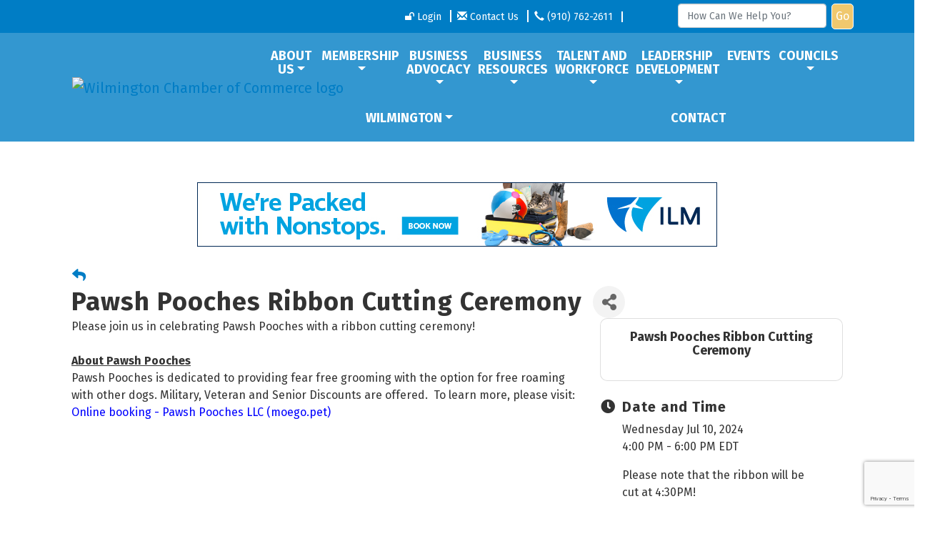

--- FILE ---
content_type: text/html; charset=utf-8
request_url: https://www.google.com/recaptcha/enterprise/anchor?ar=1&k=6LfI_T8rAAAAAMkWHrLP_GfSf3tLy9tKa839wcWa&co=aHR0cHM6Ly93d3cud2lsbWluZ3RvbmNoYW1iZXIub3JnOjQ0Mw..&hl=en&v=N67nZn4AqZkNcbeMu4prBgzg&size=invisible&anchor-ms=20000&execute-ms=30000&cb=3rghyksxom7
body_size: 48544
content:
<!DOCTYPE HTML><html dir="ltr" lang="en"><head><meta http-equiv="Content-Type" content="text/html; charset=UTF-8">
<meta http-equiv="X-UA-Compatible" content="IE=edge">
<title>reCAPTCHA</title>
<style type="text/css">
/* cyrillic-ext */
@font-face {
  font-family: 'Roboto';
  font-style: normal;
  font-weight: 400;
  font-stretch: 100%;
  src: url(//fonts.gstatic.com/s/roboto/v48/KFO7CnqEu92Fr1ME7kSn66aGLdTylUAMa3GUBHMdazTgWw.woff2) format('woff2');
  unicode-range: U+0460-052F, U+1C80-1C8A, U+20B4, U+2DE0-2DFF, U+A640-A69F, U+FE2E-FE2F;
}
/* cyrillic */
@font-face {
  font-family: 'Roboto';
  font-style: normal;
  font-weight: 400;
  font-stretch: 100%;
  src: url(//fonts.gstatic.com/s/roboto/v48/KFO7CnqEu92Fr1ME7kSn66aGLdTylUAMa3iUBHMdazTgWw.woff2) format('woff2');
  unicode-range: U+0301, U+0400-045F, U+0490-0491, U+04B0-04B1, U+2116;
}
/* greek-ext */
@font-face {
  font-family: 'Roboto';
  font-style: normal;
  font-weight: 400;
  font-stretch: 100%;
  src: url(//fonts.gstatic.com/s/roboto/v48/KFO7CnqEu92Fr1ME7kSn66aGLdTylUAMa3CUBHMdazTgWw.woff2) format('woff2');
  unicode-range: U+1F00-1FFF;
}
/* greek */
@font-face {
  font-family: 'Roboto';
  font-style: normal;
  font-weight: 400;
  font-stretch: 100%;
  src: url(//fonts.gstatic.com/s/roboto/v48/KFO7CnqEu92Fr1ME7kSn66aGLdTylUAMa3-UBHMdazTgWw.woff2) format('woff2');
  unicode-range: U+0370-0377, U+037A-037F, U+0384-038A, U+038C, U+038E-03A1, U+03A3-03FF;
}
/* math */
@font-face {
  font-family: 'Roboto';
  font-style: normal;
  font-weight: 400;
  font-stretch: 100%;
  src: url(//fonts.gstatic.com/s/roboto/v48/KFO7CnqEu92Fr1ME7kSn66aGLdTylUAMawCUBHMdazTgWw.woff2) format('woff2');
  unicode-range: U+0302-0303, U+0305, U+0307-0308, U+0310, U+0312, U+0315, U+031A, U+0326-0327, U+032C, U+032F-0330, U+0332-0333, U+0338, U+033A, U+0346, U+034D, U+0391-03A1, U+03A3-03A9, U+03B1-03C9, U+03D1, U+03D5-03D6, U+03F0-03F1, U+03F4-03F5, U+2016-2017, U+2034-2038, U+203C, U+2040, U+2043, U+2047, U+2050, U+2057, U+205F, U+2070-2071, U+2074-208E, U+2090-209C, U+20D0-20DC, U+20E1, U+20E5-20EF, U+2100-2112, U+2114-2115, U+2117-2121, U+2123-214F, U+2190, U+2192, U+2194-21AE, U+21B0-21E5, U+21F1-21F2, U+21F4-2211, U+2213-2214, U+2216-22FF, U+2308-230B, U+2310, U+2319, U+231C-2321, U+2336-237A, U+237C, U+2395, U+239B-23B7, U+23D0, U+23DC-23E1, U+2474-2475, U+25AF, U+25B3, U+25B7, U+25BD, U+25C1, U+25CA, U+25CC, U+25FB, U+266D-266F, U+27C0-27FF, U+2900-2AFF, U+2B0E-2B11, U+2B30-2B4C, U+2BFE, U+3030, U+FF5B, U+FF5D, U+1D400-1D7FF, U+1EE00-1EEFF;
}
/* symbols */
@font-face {
  font-family: 'Roboto';
  font-style: normal;
  font-weight: 400;
  font-stretch: 100%;
  src: url(//fonts.gstatic.com/s/roboto/v48/KFO7CnqEu92Fr1ME7kSn66aGLdTylUAMaxKUBHMdazTgWw.woff2) format('woff2');
  unicode-range: U+0001-000C, U+000E-001F, U+007F-009F, U+20DD-20E0, U+20E2-20E4, U+2150-218F, U+2190, U+2192, U+2194-2199, U+21AF, U+21E6-21F0, U+21F3, U+2218-2219, U+2299, U+22C4-22C6, U+2300-243F, U+2440-244A, U+2460-24FF, U+25A0-27BF, U+2800-28FF, U+2921-2922, U+2981, U+29BF, U+29EB, U+2B00-2BFF, U+4DC0-4DFF, U+FFF9-FFFB, U+10140-1018E, U+10190-1019C, U+101A0, U+101D0-101FD, U+102E0-102FB, U+10E60-10E7E, U+1D2C0-1D2D3, U+1D2E0-1D37F, U+1F000-1F0FF, U+1F100-1F1AD, U+1F1E6-1F1FF, U+1F30D-1F30F, U+1F315, U+1F31C, U+1F31E, U+1F320-1F32C, U+1F336, U+1F378, U+1F37D, U+1F382, U+1F393-1F39F, U+1F3A7-1F3A8, U+1F3AC-1F3AF, U+1F3C2, U+1F3C4-1F3C6, U+1F3CA-1F3CE, U+1F3D4-1F3E0, U+1F3ED, U+1F3F1-1F3F3, U+1F3F5-1F3F7, U+1F408, U+1F415, U+1F41F, U+1F426, U+1F43F, U+1F441-1F442, U+1F444, U+1F446-1F449, U+1F44C-1F44E, U+1F453, U+1F46A, U+1F47D, U+1F4A3, U+1F4B0, U+1F4B3, U+1F4B9, U+1F4BB, U+1F4BF, U+1F4C8-1F4CB, U+1F4D6, U+1F4DA, U+1F4DF, U+1F4E3-1F4E6, U+1F4EA-1F4ED, U+1F4F7, U+1F4F9-1F4FB, U+1F4FD-1F4FE, U+1F503, U+1F507-1F50B, U+1F50D, U+1F512-1F513, U+1F53E-1F54A, U+1F54F-1F5FA, U+1F610, U+1F650-1F67F, U+1F687, U+1F68D, U+1F691, U+1F694, U+1F698, U+1F6AD, U+1F6B2, U+1F6B9-1F6BA, U+1F6BC, U+1F6C6-1F6CF, U+1F6D3-1F6D7, U+1F6E0-1F6EA, U+1F6F0-1F6F3, U+1F6F7-1F6FC, U+1F700-1F7FF, U+1F800-1F80B, U+1F810-1F847, U+1F850-1F859, U+1F860-1F887, U+1F890-1F8AD, U+1F8B0-1F8BB, U+1F8C0-1F8C1, U+1F900-1F90B, U+1F93B, U+1F946, U+1F984, U+1F996, U+1F9E9, U+1FA00-1FA6F, U+1FA70-1FA7C, U+1FA80-1FA89, U+1FA8F-1FAC6, U+1FACE-1FADC, U+1FADF-1FAE9, U+1FAF0-1FAF8, U+1FB00-1FBFF;
}
/* vietnamese */
@font-face {
  font-family: 'Roboto';
  font-style: normal;
  font-weight: 400;
  font-stretch: 100%;
  src: url(//fonts.gstatic.com/s/roboto/v48/KFO7CnqEu92Fr1ME7kSn66aGLdTylUAMa3OUBHMdazTgWw.woff2) format('woff2');
  unicode-range: U+0102-0103, U+0110-0111, U+0128-0129, U+0168-0169, U+01A0-01A1, U+01AF-01B0, U+0300-0301, U+0303-0304, U+0308-0309, U+0323, U+0329, U+1EA0-1EF9, U+20AB;
}
/* latin-ext */
@font-face {
  font-family: 'Roboto';
  font-style: normal;
  font-weight: 400;
  font-stretch: 100%;
  src: url(//fonts.gstatic.com/s/roboto/v48/KFO7CnqEu92Fr1ME7kSn66aGLdTylUAMa3KUBHMdazTgWw.woff2) format('woff2');
  unicode-range: U+0100-02BA, U+02BD-02C5, U+02C7-02CC, U+02CE-02D7, U+02DD-02FF, U+0304, U+0308, U+0329, U+1D00-1DBF, U+1E00-1E9F, U+1EF2-1EFF, U+2020, U+20A0-20AB, U+20AD-20C0, U+2113, U+2C60-2C7F, U+A720-A7FF;
}
/* latin */
@font-face {
  font-family: 'Roboto';
  font-style: normal;
  font-weight: 400;
  font-stretch: 100%;
  src: url(//fonts.gstatic.com/s/roboto/v48/KFO7CnqEu92Fr1ME7kSn66aGLdTylUAMa3yUBHMdazQ.woff2) format('woff2');
  unicode-range: U+0000-00FF, U+0131, U+0152-0153, U+02BB-02BC, U+02C6, U+02DA, U+02DC, U+0304, U+0308, U+0329, U+2000-206F, U+20AC, U+2122, U+2191, U+2193, U+2212, U+2215, U+FEFF, U+FFFD;
}
/* cyrillic-ext */
@font-face {
  font-family: 'Roboto';
  font-style: normal;
  font-weight: 500;
  font-stretch: 100%;
  src: url(//fonts.gstatic.com/s/roboto/v48/KFO7CnqEu92Fr1ME7kSn66aGLdTylUAMa3GUBHMdazTgWw.woff2) format('woff2');
  unicode-range: U+0460-052F, U+1C80-1C8A, U+20B4, U+2DE0-2DFF, U+A640-A69F, U+FE2E-FE2F;
}
/* cyrillic */
@font-face {
  font-family: 'Roboto';
  font-style: normal;
  font-weight: 500;
  font-stretch: 100%;
  src: url(//fonts.gstatic.com/s/roboto/v48/KFO7CnqEu92Fr1ME7kSn66aGLdTylUAMa3iUBHMdazTgWw.woff2) format('woff2');
  unicode-range: U+0301, U+0400-045F, U+0490-0491, U+04B0-04B1, U+2116;
}
/* greek-ext */
@font-face {
  font-family: 'Roboto';
  font-style: normal;
  font-weight: 500;
  font-stretch: 100%;
  src: url(//fonts.gstatic.com/s/roboto/v48/KFO7CnqEu92Fr1ME7kSn66aGLdTylUAMa3CUBHMdazTgWw.woff2) format('woff2');
  unicode-range: U+1F00-1FFF;
}
/* greek */
@font-face {
  font-family: 'Roboto';
  font-style: normal;
  font-weight: 500;
  font-stretch: 100%;
  src: url(//fonts.gstatic.com/s/roboto/v48/KFO7CnqEu92Fr1ME7kSn66aGLdTylUAMa3-UBHMdazTgWw.woff2) format('woff2');
  unicode-range: U+0370-0377, U+037A-037F, U+0384-038A, U+038C, U+038E-03A1, U+03A3-03FF;
}
/* math */
@font-face {
  font-family: 'Roboto';
  font-style: normal;
  font-weight: 500;
  font-stretch: 100%;
  src: url(//fonts.gstatic.com/s/roboto/v48/KFO7CnqEu92Fr1ME7kSn66aGLdTylUAMawCUBHMdazTgWw.woff2) format('woff2');
  unicode-range: U+0302-0303, U+0305, U+0307-0308, U+0310, U+0312, U+0315, U+031A, U+0326-0327, U+032C, U+032F-0330, U+0332-0333, U+0338, U+033A, U+0346, U+034D, U+0391-03A1, U+03A3-03A9, U+03B1-03C9, U+03D1, U+03D5-03D6, U+03F0-03F1, U+03F4-03F5, U+2016-2017, U+2034-2038, U+203C, U+2040, U+2043, U+2047, U+2050, U+2057, U+205F, U+2070-2071, U+2074-208E, U+2090-209C, U+20D0-20DC, U+20E1, U+20E5-20EF, U+2100-2112, U+2114-2115, U+2117-2121, U+2123-214F, U+2190, U+2192, U+2194-21AE, U+21B0-21E5, U+21F1-21F2, U+21F4-2211, U+2213-2214, U+2216-22FF, U+2308-230B, U+2310, U+2319, U+231C-2321, U+2336-237A, U+237C, U+2395, U+239B-23B7, U+23D0, U+23DC-23E1, U+2474-2475, U+25AF, U+25B3, U+25B7, U+25BD, U+25C1, U+25CA, U+25CC, U+25FB, U+266D-266F, U+27C0-27FF, U+2900-2AFF, U+2B0E-2B11, U+2B30-2B4C, U+2BFE, U+3030, U+FF5B, U+FF5D, U+1D400-1D7FF, U+1EE00-1EEFF;
}
/* symbols */
@font-face {
  font-family: 'Roboto';
  font-style: normal;
  font-weight: 500;
  font-stretch: 100%;
  src: url(//fonts.gstatic.com/s/roboto/v48/KFO7CnqEu92Fr1ME7kSn66aGLdTylUAMaxKUBHMdazTgWw.woff2) format('woff2');
  unicode-range: U+0001-000C, U+000E-001F, U+007F-009F, U+20DD-20E0, U+20E2-20E4, U+2150-218F, U+2190, U+2192, U+2194-2199, U+21AF, U+21E6-21F0, U+21F3, U+2218-2219, U+2299, U+22C4-22C6, U+2300-243F, U+2440-244A, U+2460-24FF, U+25A0-27BF, U+2800-28FF, U+2921-2922, U+2981, U+29BF, U+29EB, U+2B00-2BFF, U+4DC0-4DFF, U+FFF9-FFFB, U+10140-1018E, U+10190-1019C, U+101A0, U+101D0-101FD, U+102E0-102FB, U+10E60-10E7E, U+1D2C0-1D2D3, U+1D2E0-1D37F, U+1F000-1F0FF, U+1F100-1F1AD, U+1F1E6-1F1FF, U+1F30D-1F30F, U+1F315, U+1F31C, U+1F31E, U+1F320-1F32C, U+1F336, U+1F378, U+1F37D, U+1F382, U+1F393-1F39F, U+1F3A7-1F3A8, U+1F3AC-1F3AF, U+1F3C2, U+1F3C4-1F3C6, U+1F3CA-1F3CE, U+1F3D4-1F3E0, U+1F3ED, U+1F3F1-1F3F3, U+1F3F5-1F3F7, U+1F408, U+1F415, U+1F41F, U+1F426, U+1F43F, U+1F441-1F442, U+1F444, U+1F446-1F449, U+1F44C-1F44E, U+1F453, U+1F46A, U+1F47D, U+1F4A3, U+1F4B0, U+1F4B3, U+1F4B9, U+1F4BB, U+1F4BF, U+1F4C8-1F4CB, U+1F4D6, U+1F4DA, U+1F4DF, U+1F4E3-1F4E6, U+1F4EA-1F4ED, U+1F4F7, U+1F4F9-1F4FB, U+1F4FD-1F4FE, U+1F503, U+1F507-1F50B, U+1F50D, U+1F512-1F513, U+1F53E-1F54A, U+1F54F-1F5FA, U+1F610, U+1F650-1F67F, U+1F687, U+1F68D, U+1F691, U+1F694, U+1F698, U+1F6AD, U+1F6B2, U+1F6B9-1F6BA, U+1F6BC, U+1F6C6-1F6CF, U+1F6D3-1F6D7, U+1F6E0-1F6EA, U+1F6F0-1F6F3, U+1F6F7-1F6FC, U+1F700-1F7FF, U+1F800-1F80B, U+1F810-1F847, U+1F850-1F859, U+1F860-1F887, U+1F890-1F8AD, U+1F8B0-1F8BB, U+1F8C0-1F8C1, U+1F900-1F90B, U+1F93B, U+1F946, U+1F984, U+1F996, U+1F9E9, U+1FA00-1FA6F, U+1FA70-1FA7C, U+1FA80-1FA89, U+1FA8F-1FAC6, U+1FACE-1FADC, U+1FADF-1FAE9, U+1FAF0-1FAF8, U+1FB00-1FBFF;
}
/* vietnamese */
@font-face {
  font-family: 'Roboto';
  font-style: normal;
  font-weight: 500;
  font-stretch: 100%;
  src: url(//fonts.gstatic.com/s/roboto/v48/KFO7CnqEu92Fr1ME7kSn66aGLdTylUAMa3OUBHMdazTgWw.woff2) format('woff2');
  unicode-range: U+0102-0103, U+0110-0111, U+0128-0129, U+0168-0169, U+01A0-01A1, U+01AF-01B0, U+0300-0301, U+0303-0304, U+0308-0309, U+0323, U+0329, U+1EA0-1EF9, U+20AB;
}
/* latin-ext */
@font-face {
  font-family: 'Roboto';
  font-style: normal;
  font-weight: 500;
  font-stretch: 100%;
  src: url(//fonts.gstatic.com/s/roboto/v48/KFO7CnqEu92Fr1ME7kSn66aGLdTylUAMa3KUBHMdazTgWw.woff2) format('woff2');
  unicode-range: U+0100-02BA, U+02BD-02C5, U+02C7-02CC, U+02CE-02D7, U+02DD-02FF, U+0304, U+0308, U+0329, U+1D00-1DBF, U+1E00-1E9F, U+1EF2-1EFF, U+2020, U+20A0-20AB, U+20AD-20C0, U+2113, U+2C60-2C7F, U+A720-A7FF;
}
/* latin */
@font-face {
  font-family: 'Roboto';
  font-style: normal;
  font-weight: 500;
  font-stretch: 100%;
  src: url(//fonts.gstatic.com/s/roboto/v48/KFO7CnqEu92Fr1ME7kSn66aGLdTylUAMa3yUBHMdazQ.woff2) format('woff2');
  unicode-range: U+0000-00FF, U+0131, U+0152-0153, U+02BB-02BC, U+02C6, U+02DA, U+02DC, U+0304, U+0308, U+0329, U+2000-206F, U+20AC, U+2122, U+2191, U+2193, U+2212, U+2215, U+FEFF, U+FFFD;
}
/* cyrillic-ext */
@font-face {
  font-family: 'Roboto';
  font-style: normal;
  font-weight: 900;
  font-stretch: 100%;
  src: url(//fonts.gstatic.com/s/roboto/v48/KFO7CnqEu92Fr1ME7kSn66aGLdTylUAMa3GUBHMdazTgWw.woff2) format('woff2');
  unicode-range: U+0460-052F, U+1C80-1C8A, U+20B4, U+2DE0-2DFF, U+A640-A69F, U+FE2E-FE2F;
}
/* cyrillic */
@font-face {
  font-family: 'Roboto';
  font-style: normal;
  font-weight: 900;
  font-stretch: 100%;
  src: url(//fonts.gstatic.com/s/roboto/v48/KFO7CnqEu92Fr1ME7kSn66aGLdTylUAMa3iUBHMdazTgWw.woff2) format('woff2');
  unicode-range: U+0301, U+0400-045F, U+0490-0491, U+04B0-04B1, U+2116;
}
/* greek-ext */
@font-face {
  font-family: 'Roboto';
  font-style: normal;
  font-weight: 900;
  font-stretch: 100%;
  src: url(//fonts.gstatic.com/s/roboto/v48/KFO7CnqEu92Fr1ME7kSn66aGLdTylUAMa3CUBHMdazTgWw.woff2) format('woff2');
  unicode-range: U+1F00-1FFF;
}
/* greek */
@font-face {
  font-family: 'Roboto';
  font-style: normal;
  font-weight: 900;
  font-stretch: 100%;
  src: url(//fonts.gstatic.com/s/roboto/v48/KFO7CnqEu92Fr1ME7kSn66aGLdTylUAMa3-UBHMdazTgWw.woff2) format('woff2');
  unicode-range: U+0370-0377, U+037A-037F, U+0384-038A, U+038C, U+038E-03A1, U+03A3-03FF;
}
/* math */
@font-face {
  font-family: 'Roboto';
  font-style: normal;
  font-weight: 900;
  font-stretch: 100%;
  src: url(//fonts.gstatic.com/s/roboto/v48/KFO7CnqEu92Fr1ME7kSn66aGLdTylUAMawCUBHMdazTgWw.woff2) format('woff2');
  unicode-range: U+0302-0303, U+0305, U+0307-0308, U+0310, U+0312, U+0315, U+031A, U+0326-0327, U+032C, U+032F-0330, U+0332-0333, U+0338, U+033A, U+0346, U+034D, U+0391-03A1, U+03A3-03A9, U+03B1-03C9, U+03D1, U+03D5-03D6, U+03F0-03F1, U+03F4-03F5, U+2016-2017, U+2034-2038, U+203C, U+2040, U+2043, U+2047, U+2050, U+2057, U+205F, U+2070-2071, U+2074-208E, U+2090-209C, U+20D0-20DC, U+20E1, U+20E5-20EF, U+2100-2112, U+2114-2115, U+2117-2121, U+2123-214F, U+2190, U+2192, U+2194-21AE, U+21B0-21E5, U+21F1-21F2, U+21F4-2211, U+2213-2214, U+2216-22FF, U+2308-230B, U+2310, U+2319, U+231C-2321, U+2336-237A, U+237C, U+2395, U+239B-23B7, U+23D0, U+23DC-23E1, U+2474-2475, U+25AF, U+25B3, U+25B7, U+25BD, U+25C1, U+25CA, U+25CC, U+25FB, U+266D-266F, U+27C0-27FF, U+2900-2AFF, U+2B0E-2B11, U+2B30-2B4C, U+2BFE, U+3030, U+FF5B, U+FF5D, U+1D400-1D7FF, U+1EE00-1EEFF;
}
/* symbols */
@font-face {
  font-family: 'Roboto';
  font-style: normal;
  font-weight: 900;
  font-stretch: 100%;
  src: url(//fonts.gstatic.com/s/roboto/v48/KFO7CnqEu92Fr1ME7kSn66aGLdTylUAMaxKUBHMdazTgWw.woff2) format('woff2');
  unicode-range: U+0001-000C, U+000E-001F, U+007F-009F, U+20DD-20E0, U+20E2-20E4, U+2150-218F, U+2190, U+2192, U+2194-2199, U+21AF, U+21E6-21F0, U+21F3, U+2218-2219, U+2299, U+22C4-22C6, U+2300-243F, U+2440-244A, U+2460-24FF, U+25A0-27BF, U+2800-28FF, U+2921-2922, U+2981, U+29BF, U+29EB, U+2B00-2BFF, U+4DC0-4DFF, U+FFF9-FFFB, U+10140-1018E, U+10190-1019C, U+101A0, U+101D0-101FD, U+102E0-102FB, U+10E60-10E7E, U+1D2C0-1D2D3, U+1D2E0-1D37F, U+1F000-1F0FF, U+1F100-1F1AD, U+1F1E6-1F1FF, U+1F30D-1F30F, U+1F315, U+1F31C, U+1F31E, U+1F320-1F32C, U+1F336, U+1F378, U+1F37D, U+1F382, U+1F393-1F39F, U+1F3A7-1F3A8, U+1F3AC-1F3AF, U+1F3C2, U+1F3C4-1F3C6, U+1F3CA-1F3CE, U+1F3D4-1F3E0, U+1F3ED, U+1F3F1-1F3F3, U+1F3F5-1F3F7, U+1F408, U+1F415, U+1F41F, U+1F426, U+1F43F, U+1F441-1F442, U+1F444, U+1F446-1F449, U+1F44C-1F44E, U+1F453, U+1F46A, U+1F47D, U+1F4A3, U+1F4B0, U+1F4B3, U+1F4B9, U+1F4BB, U+1F4BF, U+1F4C8-1F4CB, U+1F4D6, U+1F4DA, U+1F4DF, U+1F4E3-1F4E6, U+1F4EA-1F4ED, U+1F4F7, U+1F4F9-1F4FB, U+1F4FD-1F4FE, U+1F503, U+1F507-1F50B, U+1F50D, U+1F512-1F513, U+1F53E-1F54A, U+1F54F-1F5FA, U+1F610, U+1F650-1F67F, U+1F687, U+1F68D, U+1F691, U+1F694, U+1F698, U+1F6AD, U+1F6B2, U+1F6B9-1F6BA, U+1F6BC, U+1F6C6-1F6CF, U+1F6D3-1F6D7, U+1F6E0-1F6EA, U+1F6F0-1F6F3, U+1F6F7-1F6FC, U+1F700-1F7FF, U+1F800-1F80B, U+1F810-1F847, U+1F850-1F859, U+1F860-1F887, U+1F890-1F8AD, U+1F8B0-1F8BB, U+1F8C0-1F8C1, U+1F900-1F90B, U+1F93B, U+1F946, U+1F984, U+1F996, U+1F9E9, U+1FA00-1FA6F, U+1FA70-1FA7C, U+1FA80-1FA89, U+1FA8F-1FAC6, U+1FACE-1FADC, U+1FADF-1FAE9, U+1FAF0-1FAF8, U+1FB00-1FBFF;
}
/* vietnamese */
@font-face {
  font-family: 'Roboto';
  font-style: normal;
  font-weight: 900;
  font-stretch: 100%;
  src: url(//fonts.gstatic.com/s/roboto/v48/KFO7CnqEu92Fr1ME7kSn66aGLdTylUAMa3OUBHMdazTgWw.woff2) format('woff2');
  unicode-range: U+0102-0103, U+0110-0111, U+0128-0129, U+0168-0169, U+01A0-01A1, U+01AF-01B0, U+0300-0301, U+0303-0304, U+0308-0309, U+0323, U+0329, U+1EA0-1EF9, U+20AB;
}
/* latin-ext */
@font-face {
  font-family: 'Roboto';
  font-style: normal;
  font-weight: 900;
  font-stretch: 100%;
  src: url(//fonts.gstatic.com/s/roboto/v48/KFO7CnqEu92Fr1ME7kSn66aGLdTylUAMa3KUBHMdazTgWw.woff2) format('woff2');
  unicode-range: U+0100-02BA, U+02BD-02C5, U+02C7-02CC, U+02CE-02D7, U+02DD-02FF, U+0304, U+0308, U+0329, U+1D00-1DBF, U+1E00-1E9F, U+1EF2-1EFF, U+2020, U+20A0-20AB, U+20AD-20C0, U+2113, U+2C60-2C7F, U+A720-A7FF;
}
/* latin */
@font-face {
  font-family: 'Roboto';
  font-style: normal;
  font-weight: 900;
  font-stretch: 100%;
  src: url(//fonts.gstatic.com/s/roboto/v48/KFO7CnqEu92Fr1ME7kSn66aGLdTylUAMa3yUBHMdazQ.woff2) format('woff2');
  unicode-range: U+0000-00FF, U+0131, U+0152-0153, U+02BB-02BC, U+02C6, U+02DA, U+02DC, U+0304, U+0308, U+0329, U+2000-206F, U+20AC, U+2122, U+2191, U+2193, U+2212, U+2215, U+FEFF, U+FFFD;
}

</style>
<link rel="stylesheet" type="text/css" href="https://www.gstatic.com/recaptcha/releases/N67nZn4AqZkNcbeMu4prBgzg/styles__ltr.css">
<script nonce="96ML8UAy4jRQbeZ291xFDQ" type="text/javascript">window['__recaptcha_api'] = 'https://www.google.com/recaptcha/enterprise/';</script>
<script type="text/javascript" src="https://www.gstatic.com/recaptcha/releases/N67nZn4AqZkNcbeMu4prBgzg/recaptcha__en.js" nonce="96ML8UAy4jRQbeZ291xFDQ">
      
    </script></head>
<body><div id="rc-anchor-alert" class="rc-anchor-alert"></div>
<input type="hidden" id="recaptcha-token" value="[base64]">
<script type="text/javascript" nonce="96ML8UAy4jRQbeZ291xFDQ">
      recaptcha.anchor.Main.init("[\x22ainput\x22,[\x22bgdata\x22,\x22\x22,\[base64]/[base64]/[base64]/[base64]/[base64]/UltsKytdPUU6KEU8MjA0OD9SW2wrK109RT4+NnwxOTI6KChFJjY0NTEyKT09NTUyOTYmJk0rMTxjLmxlbmd0aCYmKGMuY2hhckNvZGVBdChNKzEpJjY0NTEyKT09NTYzMjA/[base64]/[base64]/[base64]/[base64]/[base64]/[base64]/[base64]\x22,\[base64]\x22,\[base64]/CkMOrSsO8ZDTCgcKmwrYPw7Nyw6dbw5RPw5QkwpRuw4QtJVxHw6kBP3UaZyHCsWo/w7HDicK3w5jCpsKARMO8GMOuw6N+woZ9e2LCsyYbOWQfwobDmzEDw6zDssKzw7w+YQtFwp7Ci8KXUn/[base64]/CpsOLwqjDrMOvb3DDsTvDlMOIDx9Tw5vCoktCwrsDYsKmPsORVAh0woxDYsKVBnoDwrkbwoPDncKlJcO2YwnCtSDCiV/DolDDgcOCw4/DocOFwrFbCcOHLhFNeF8yHBnCnmfClzHCmXzDhWAKJsK4AMKRworCrwPDrUbDmcKDShLDosK1LcO+woTDmsKwZMOnDcKmw7ILIUkTw4nDinfCksK7w6DCnzvCgmbDhSV8w7HCu8OLwqQJdMK9w6nCrTvDp8OHLgjDjsO7wqQsZi1BHcKlF1Nuw5BVfMOywr/[base64]/[base64]/[base64]/Cm8OGJxsfwrzDr8KrfSowXMKlD2rCgUEJwrtYbMOew7EowppnIlpODQQew4sJLMKKw4vDqTxNSDnCmsK/TUXCusOKw7JAPTRKHFPDln/CqcKZwp/Cl8KLE8KqwpgGw77CjsKwLcOMUMONAEIxw5BTIsOnwpFvw57CkAvCusKBIMKkwqXCh27DuWPCrsOeR3pRw6A5ez/DsH7Cgh3CgcKYJi9LwrPCu1HDt8O3w5vDn8KxDzQXXcOrwr/CrQTDh8KhAWl8w74qwr7Dt3bDmD1LC8OPw7bCrsOMHkvDs8KNag/Dh8O1Sx7CnsOPb0fCv04QCsKfb8Opwr3CoMKgwrTCunPDmcKvwr59cMOTwrJZwpXCvlDCtwLDo8KfNxnCljzCpsOLN3TDlsO2w5/CtGVvBMOOUiTDpMKqd8O/VMK8w7UewrdNwovCusKXwr/CocKNwqoswrDCl8OfwozDhULDkmJFIAldbxl4w4R2NsONwplQwp7DiWQ/[base64]/IcKEOcKow7vCpTVdwrrCp8Kpw69Wwo3Cv2TDmMKZRsODw4xSwp3CvizCt2RbYinCgMKXw7RlYmHDpUHDpcKnUkfDlT4wZW3Dtn/DpMKSw7kbZG5dMMKowprCpVVfw7HDl8Oxw5ZDwqZfw6oIwqoWLcKDwqnCvsODw7BtOg1xX8K+XUrCpsKcBMKSw6kQw4NQw5NMZgk9wrDCs8KXwqLDt0Vzw4NGwoYmw7wmwpfDr3PCsiDCrsOVXC/Dn8O9fivDrsKwC0HDuMO/aFRcQFhYwpzDlBUnwqopw59pw5sIw71KczDCkWUKGMO6w6bCoMKSe8K2URvDhHQbw4IKwqjCh8Odaxh9w5HDi8KzJknDpsKJw7XDpzDDhcKTw4AtN8KPw6hifT3CqMKqwpjDkg/Diy3DjMKXJXrChcO+RnbDvcKewpU6wpnCsBpnwqPCq3zDgTPDlcO+wrjDi2AMw4XDo8KCwovDmmvCmsKBw7PDmsOUbMKSPj00GcOFXXhwGGcJw75Rw4PCpx3CvHDDtsOkE0DDhT/CkMOYJsKnwpTDqcORw6dRw7LDmE7Dt1J1ajoEwqTDt0PDgcOJw4/[base64]/[base64]/CtTkywqllw7PDqxHCujsfwpfDoMKww5EfwoHCv3UAO8OKaV8/[base64]/DtMOLwrnCvMO8ShjDn8K4w6FDw4LCqQUeJcKewqJOKxrCosOsMcKiJQzChDgPRmEXbMKHScOYwqooMcKNwpzCtRZxw7bCgcOjw7DCmMKiwrzCqsOPTsKqWMOlw4hoX8K3w6sDGMOaw7XCjsKpf8OlwrQacsKowqk8wr/[base64]/DhMKjIzXDvcOuRMOHw5rDhGhdKVbCpMKTSUbCp2pMw6vDv8OycVjDgcOJwq41woQqNsKzBMKpWUXDmy/CjmRWw5NWYSrDv8OTw5TDgsO1w4TClMKCw6ISwqxmw57CmcKYwp7CpcOpw4B1w5PCmx3CqVBWw6/DqcKzw4rDj8OewrvDuMKOVHTCksK/Im4xKMKtNMKTAxLDuMKuw41aw43CmcO3wpfCkDliUMKDMcKUwp7CgMKhOzjClD1kwrLDssK8w7XDp8KQwqMyw5NCwpDDkMOWw7bDpcKcA8OvYhXDkcKDA8OTen3DtcKGKU/CksOGZ2rCv8Kqe8OGS8OPwpUcw5UuwqZ3wpXCuTXCgMOPa8Ovw7jDsgvCnx8mAVbClXkOKlHCoGDCgBTDjzLDmMKuw7Juw4LCqsOcwq0Ew50Idl8Wwo4ONMO5aMK5KcKgwrkDw7Exw7XClgjDrMKKZcKIw4vClsO8w4pPQkzCkTHCosOfwrjCuw0GbDt1wrZyEMK/[base64]/wovDs2stTcK6w5LDo8OIAsORwqwpDcOxOsK1Zktbw44KIMOiw5zDlyfCgcOIBhAOahoxw7DCmgxxwonDrRJ8DMK/wqFUSMOIw4jDqlHDkMOTwo3DmUprChDDp8KwGwHDiVl0JybDosO7woPDh8Ozw7PCqC7CmsKVFB/CmsK/wpoJw7HCvD00wpgAA8O4ZcK9wp3CvcKqWlI4w4bDpydPUiwhPsKaw64UMMOAwoPCrA7CnB5ydsKRRhnCu8OXwpfDqMKzwr/DrERdWz8tRXhcGcK9w70HQ33DscKjDcKfPCnCjB7DoAvCh8O4w6jCqxLDscOdwpPCisO5DMOjZ8OzEGXDsWAbT8Kww5PDlcKww4PCm8K2w5VSw75Bw47DqMOiXsOQwqLDgFbCrMK7JFXDu8Ocw6E/[base64]/w6vDu1B5w5rDoiQKwp3DvDIdwpNZGsK5wrIBw5xqTcO4WGfCuglFUsKzwr/CosO/w5zCv8Otw5VATQzCgsOfw6jChjRRWsO5w6h9fsOiw7JKQsO7wofDnk5Mw7J2wobCtQxHScOkwpjDgcOXK8Kfw4LDmsKIcMKrwo7CuC5WBkICSQrClMO0w698D8O0FwRPw63DqW/[base64]/cVHDg1kgD08Lw5LDosOac8O+acOgw6sCw65Mw6zCucKmwpXCl8KSbSDDtk3DvwUdfTXDvMO8w6gKVBENw6DCsllewrHCrMKuMsOowpkbwot9wqd9wpMTwrXCh1DCmnHDsx/CpCbCtAhrHcOpEcOJUkTDqj/DvhYlcMKQwpPDgcKrw4YfN8O8WsO8w6bChsKwOxLDh8OMwoM1w5dkw6bCrsOxYXXDlMK9I8O4wpHCnMK5wqxXwo8sLXbDhcKKIgvCtRPCiBVoUkUvTsKVw7DDt3xBGQ/Cv8KQAcOLDsOiFyVvfUQyUyrCjmTClMKZw6LChsKdwp9nw7jCnTXCmBvCkgzCrcOQw7TCicOywqUQwqEhOD1wV1J2woHDj2nDhQDCtX/CsMKTNAxyfG80wrZew7AJYsKgw7JvZkfCjMK+wpbCo8KcaMODesKFw6nCjMK0wrDDpQrCuMOcw77DlcKABUcQwrLCjcOvwr3DsgR8w7vDv8Kmw4PCqAU3w6cBHMO2DCfDvcOiwoIRe8K5C2DDjklKJURmRsKKw6xnMAHDr0bChjxQGw5UVxHDmMKzwr/Cv3bCgD4BNjEkwq15NH09wrHDgMK+wqZdw5Z0w7TDjcKywqgow5gFwoHDgw/DqhvCr8KCwrXDhg7ClnjDtMOLwp4xwq95wpFHGsOhwr/DiBcqdcKtwp8eUsOtHsOAdsOjVCNyLcKLN8OeT316TGtrw7F2w5nDrlgkZ8KHIkcEwqQoZUPDoTXCtcOswpwvwpbCisKAwrnCoVTDuEwVwpwJUcKuw7F1wqLCh8OYB8KLwqbCuywuwqwkPMKuwrYmW38Tw4/Do8KnBsOfw7AYWXPCncOGQMKNw7rCmsK5w41HAMOlwpfCnsKbKMKYQALCucO6wq3DvGHDoz7Cs8O9wqXDo8ORBMO/wrnCh8O5SlfCjlTDri3DqMOUwo95wp/DljMsw7l5wo9/FsKvwrnCrDbDmcKFC8KHNA9lEsKVKBDCnMOKMQJpNMK/[base64]/w5YYS2Mbw5zCl8OGwpbDvxzDkMOlwrNyNcOCYFB/CwEiw4DDtl/CqcOMe8OawoAww7VewrYbc3fCpxp/KjIDTEnDgjjDtMOLwq4jwo/CqcONT8OVwoYqw43DjFrDtAbDkg5YWmxAKsO4c05bwrHCvXhwNsOWw4NTXVrDkVNMwow4wrpxMQrDpT8Kw77DsMKbw5hVOsKNw50oUTjDkwhXIUBwwovCgMKZSHUVw6jDlsKhw4bClcOWCMOWw7zDpcOSwopdw5XCmsO0w6cFwrPCqMOjw5PDmxxhw43CsQ/CgMKsGlrCliTDrwjCqi9kVsK1EwvCrDVuwpw1w4l5wrLCtX0bw4YDwrPDnMOVwppcwovDpMOqGxF8esO1c8OrMMK2wrfCpxDCgRDClwcTwpfDsRHDq0EQEcKTw7bCn8K1wr7CoMOUw5/Cs8KZZMKewpjDhFLDrAfDu8OYVMKlacKPPVNOw7jDjUzDtcOVFcOlY8KcPncwQsOJYcOIdBPDoz1bWcK9w77DscOtw5/CuG0Aw6saw6kgw79Gwr3CliDDhTINw5PDgi7CqcOLV00Ow4JGw6Y3wqcuRsK3wq4VIcKuwrXCrsKnXcO0b3cEwrLCucKbIxosAnLDuMKMw5LChT7Duh3Ct8KuHh3DucO2w5vCnicxbsO5wo4mfFQXWMOLwp3DjB7Dj3gKwqx3N8KBQBZBwqfCuMO/aWN6YQLDtcKOSHPDlhzCgsKMNcOCfVNkwplYB8OfwonCqw5zKcOzOsKuOHPCvsO5wqRSw4nDg2DDlcKEwq8SRS8CwpPDq8K0wrwyw4ZGPMOLaSF1w4TDo8KcPUzDrAnDpDBjUcKQw4NWD8K/[base64]/Ct8ORwrfDjcOYTAHDqxY6XcOJCQ/CocOmBsOnSF/CkMOIX8KFN8Kqw6PCvzUDw55owrnDvsOow49qYlvCgcOTw5x3SA5Mw5o2GMOyHFHDusOWTF5pw5jCrlRNL8ONfG/DiMOWw5DCjgrCsE/CjsOZw5XCiHEjd8KdJ2bCqErDkMO0w7duwpHDhMO+wqwFOHLDmjw8wqVYH8OmVnZZf8Kewol3f8OawpHDu8KTMVHCmsKPw7fCulzDqcKdw5bDlcKYwqgyw7BeTUVWw4LCogsBXMKhw7/CscKTZsOgwpDDrMKUwpJUbEx5VMKDEMKcwqU/PsOGGMOvJ8Ovw4PDmmHCgzbDicKZwqjChMKuwoZ4fsOQwq7Djx0oEzbCiQQfw7hzwqUXwoDCqn7Dq8OYw4/[base64]/DqRBPfwN4YMKCUMKoBgDCscKFP8Kqw4wFe8OcwohNRsKywpxLcBXDocKpworDtsK8w6MeWVhTwovDrQ08X3/DpAEkwoYowo7DiFtqwp01HCkGw7Y7wpDDgsKlw5zDnDdJwpE5NcKdw7ohK8K3wrDCvMKnOcKjw7k2b1gRw57DjsOodAvDoMKtw4B2w4bDo0ALwqtKMsO+wpbCpMO4PMK2RWjCvRBhTXDCocKrCW/CnUTDp8K8wrrDp8OpwqIKYjvCk0HCjUM/wo9XVsKLL8KmH2bDn8K4wp5VwopeKRbCg1PDvsK6FUg1LyQld0rCisOew5M+w5TCgsOOw58QL3omD0hOXsOgDcObw4VsdsKJwrsnwqZNw6HDnAfDug/CrcKuQUEbw4fCsgtJw5/DncKEw4kRw6sBHcKRwr41KsKkw7gWw7LDo8OUWsK6wpTDgsOSesK4U8K9XcOLaiHCpCHCgxl2w7HCoBBHD3nCq8OTLcOtw65EwrEZKMOQwqDDsMKhXgLCvnRNw7LDty/DpVYyw650w7bClU0CZwYywpvCgBhXw5jDlsO5w74mwpdGw77ClcKPMxkVCVXDpy5CBcOANsOBMFzCksO3H08nw7nCg8OIw6fCoSTDk8KtcAMLwrVrwozCkVHDssOnwoLCncK9wrrDgsKYwrB2YMOOAXhnwq8aSVpew5E8wpDCvcOEw7IwGsK4dsO/O8KZExXCkEnDjQUSw4nCtMOdOgc4V3/DqS4yD1jCjMKaYznDtS3DpX/DpWw5w5A9VznCqcK0d8KHw67DqcKtw5/CiBIqbsKVGmLCq8KzwqjCmSPDmV3CjsO0X8KaUsKHwqUGwrrCshs9K2omwrp8woJTfTRiWQVgw7YuwrxUw5vDpwUACS/DnsO1w4h2w44Rw47Cu8Kcwp/CmcK9Z8ORUgFUw7Zwwq4kwq42w5Fawo3DlzvDpEzChsOcw7M6aEx6wofDqcK/aMOtZn8+w60HAB8UY8ONY103GsOIPMOAw6vDjsKhcEnCp8KAbyZsUHJUw53CjhTDqkbDv34Jc8KiejTCnVxNQMKnGsOiA8Ovw63DtMKkKWIvw6/Cl8Oiw7socjR/c0HCixRnw5/CnsKjUWPClFlOGQjDlXDDn8KfHQZnD13DmEZ0w7k4woHDgMOpwpTDvFzDgcKEDsK9w5TCkRsHwpvCpnrDqXITfnLDnydBwqw0HsOawqcEw5B8wroNw7s5w7xuMsKjw746w4vDvScXACrCm8K0bsOUBsO9w6U3NcKoYQLCh3kFwrfCjBfDrkJ/[base64]/CqWbCrsKAwrJ3V8O1w5wNQmfCjC8dBsOwC8KHCMO5AsKqNjTCsgPCjlDDoFvDgAjDgcOTwq9Fwp9WwqjCjcKUw6/CgXBgw7otAsKLw5/[base64]/DksOgKcK0w6w3w7TDnW3DnSLDn3vCp0dZcsOJSEHDqTF1wpDDoi4+w7RMw6A0LWvCgMO3KsK/eMKEWsO1ZsKIcMO+TiBeBMOEScOgY25iw5LDmSbCpnbCtj/CpGnDm2I7wqUyHsKPa1Uiw4LDkCR1V0/[base64]/DjcOLaVsGwq7Do8K8O8OxVEjCqcO1w5rDs8Kyw4DDnmZlw5l4XRVUw6B2UkkHBnzDlMOyPmPCsRfCtEjDkcKZP0fCh8K7KzfCmHnDm1hcZsOnwqzCsEjDlX4iA2LDkmbDucKswrM8CWYzMcO8WsKGwqfCgMOlH1bDijbDkcOJJ8O+wo3Cj8KqckbCinXDqycvw7/ChcOqR8OAZXA7dXzCp8O9IcOmKcOEFW/CgMOKDcKrSWzDvC3DhMK6FsK1wqhswq3CisO3w6rDsDxOMSbDq2tqwoPCmsKjMsKywqDDtT7Cg8KswozCl8K5C0zCo8OiAmFnw7Q4B3rCncOSw6LDrMKKJFx/w5IIw5nDmEZsw6gYT2nCiwlcw4fDq3HDnS7DtsKoYzTDssOHwq7DtcKfw7YNfC8Jw4w0F8OpdcOnCVnCocK6wqfCtMOsJMOhwpMcLsOGwqvCnsKywq5OCMK7X8KYShjCpMOTwp07wohCw5nDuF/ClMKdw6LCoRPCo8KcwoDDpcOAGcO+SVx6w7HChBYffsKVwpfDksKJw6zDsMOdV8Kyw5fDg8K8D8OGwovDksK5wqHDg1AOI2sSw5/DuD/Ctn1qw44pNDp7wrUAZsOxwpkDwqnCmcK3C8KoSnhraFvCh8KNJwVXCcKxwpgdeMOJwpjDli8jX8KPEcOow5XDiDDDmcOtw6RBBsOOw53DuC5owoTCt8OkwpcoG2F0U8OQfyDCkFMtwpYrw6/CvADCoQPCs8Kiw7QnwovDlFLDmMKdw7PCkAPDlcK1aMKpw6pQRy/Ct8Kjb2Mzwp9YwpLCmsKiw4PCpsOGLcKXw4JUJAHDlcONTMKkfMORU8O7wrvCghLChMKdw6LCuFl+FGgFw6dsUjXCjMK1I1xHInVtw4RYw4DCkcOTCh3Dm8OwDkbDuMOcw5HCp1HCqMOySMKmacK8wo8Sw5cJw7PDlnjCuk/[base64]/Dp8KYwqvDrSJSw5ENCsOaw6rCqDHClMOTesOZw6PDtxQdQ2TDtsO2w7HDsHAMCnDDtsKieMK/wq5zwoTDucKla1jClTHDmB7DuMKQwqTDswFyesKTGsOWLcKjwrhKwrDCjTDDmcOFw5p5J8K3ZsOeZcKbBsOhw7wHw4ApwpptDsK/wqvDocKpwopgwoTDkcKmw68OwosMwrsGw4LDn391w4EGw4fDscKswp3CtBzCgGnCmF/[base64]/CnQoCGUnDnsOWw5tHdkdiwotadUNjChB9w71jw40LwoYMwqDCuwbClGvCnjvCnhfDnGZjFD07eCbCuQ5ME8O2wpHCtF/ChsKleMOIOcOew4DDmsKCK8OPw51mwpnDuybCuMKBewMNCQwWwrYrXVkRw4Vawp9MKsK+OcOhwoc7FkfCqBHDtFXCucOJw6IKexlvw5fDqcKXFsKpIMOTwq/CscKDV29VdQ7Co3jDlcK3UMOrHcKpDkLChMKdZsONVsK/KcOtw43DjQXDkQM9QsKaw7TClBXDqXwjwrXCucK6w7fCrsKBdXjCs8KXw70rw5DCqMKMwofDrmPCjcKBwrrDiDTCk8KZw4HDvUrDtMK/[base64]/DmcOyw6XDuMKpLQbCgGpwFjTCp3LDp8KoJGzCqGkjwoPCrsOnw7/DuGfDp1ETw4TCt8OgwoA6w7rChsOEfMOECMKaw4TCisKYTTI/LBzCjMOMdMORwq9QKcKmFxDDoMO3PsO/JCjDsw7CmMOhw77Ch3XCl8KuAcOfw6DCoD01PzHCqAsVwpDDtcKeXMOBT8KcAcKxw6DDm0bCicOZw6XCkMKyOHRdw4/CmsKRwprCkxQ1ScOvw7PCnElswr/[base64]/Cv8KkwpLDs8Kdw4QVbWgkC8Kpw70KYmsuAzZ1NEfDisKGwpsbTsKfw5E3LcK4albCjjjDtcO2wpnCplpaw5HCnx9CRcKuw5bDlQIeGsOcfFLDusKPw6jDssK5KMOOXsOAwoLCnB3Dqj55RjPDt8K4V8KvwrPDuEfDiMKmwqlJw6nCsX/Cg0/CucKvSMOaw4wTecOCw5bDrMOyw41FwqDCuUXCskRBSz4vO2MCJ8OtWXPCkQrDq8OLwoDDo8Ojw70xw4zCnxY6wqQEwqjDm8OAaxZkAcKtZsOFWcOSwrvDnMOfw6vCkXbDqQx/P8ODDsK4CsKjEsO/w4rDvnMSwoXClmFmwpQXw6wZwoLDpsK8wrDDsUrCok/DuMOgNyzDqD7CnsOMck9Lw7R4w73DpcOIwoB2RzfCpcOoN1FlOVElM8OTw6RYwrhIMil8w49ywpvCtMOXw4jClcOEwot2dcKdw6tew6/[base64]/CnU7ComwQw4fCrWgzwqfCkxxfECLDkMORw4olw4tOGTfCiG1YwozCq3gmSl/DmsOHw7fDkhpnXMKuw5gyw57CncK5wq/[base64]/LjfDrMKCw5YQw5AuXxjCsMOTei/CqzETw5zCq8KGS8KLwqjChU8+w5TDo8KIJMO8ccKbwoY4d0XCuzxocGhCw4XCuwscLsK+wpLChTbDhsO9woccKinCrEvChMO/wpdQDGN3woxhdmXCujTCq8OjSAAnwoXDoQoNY11CUW06ATzCsT1/[base64]/Dr8Okw5/DmibCtMKxXg7DnAPDhgtPdMKZwr44w6g1wq0swpVCw6s7XWY3C34TKMKXw4jDm8KbRXjChn3ClcO+w5dfwr/[base64]/QMOCY1Y3w4jDpsOSAAHDnlJ6SsO9woMuUjpSIg3DiMK7w6F5W8OcM37CqCDDoMK2w6dowqQVwrfDj3nDqkg2wpnCtcKFwoRJXcKMW8K2FyTCkcOGNlQpw6QVHFdgVxHDmsOmwqNjQA9pFcKiw7bChlfDq8Odw6Vvwo4bwo/DksOTKH8ZYcO8OBLCqBvDpsOww4kBaUnCs8KBbHTDlcK2w649w4BfwqFUJl3DscOHNMK8VcKeQHJVwp7Dr1ZlCSzCmk5OLMKmSTZ2wpXCsMKTR3HDkcK8KcKAw7/CmsOtG8OZwqcUwqXDu8OkLcOmwoTClsKTH8KdB3HDjRrCmQRjXsK9wqDDi8OCw4Fow4wQH8Kaw6hnGQTChyUEa8KMGcKhUE43w4pBA8OOV8K9wpLCtsKDwrtyZBPCnMOrwq7CrBnDuj/DncO7FMKkwozDjWfDl03DknPChFJuwqkLaMO/w7rCoMOWw54mwp/DkMKxahBYw6V1fcOPJWgdwqk1w6nDsh4HL07CmRvCl8KZw69hY8Ouwr47w6AOw6jDkcKfMFNbwq/CqEYBcMK2F8O/LMOvwrHCh0gYTsO8wqLCvsOWOU5ww7bDucOWwoVqRsOnw6vCqhE0bnnDpTnCq8Otw4w9w4TDvMKywrPDkTbCtljCnSzDh8OawqNtw44xf8KVwoYZbwErLcKNKmFFH8KGwrRbw5/CggXCi3vDvnPClsK1wrLCoGXDgsO8wqrDjlXDlsOww5nCpho7w48tw5p6w4kfY3gSOsKDw6Mxw6fDpMObwrfDjcKIQjLCkcKXZQlyfcKHecOHQMKLwoR/NsKkw4gOUCPCpMK1w7fCsTJ3wobDl3PDnTzCiWsOfX8wwp/CnFLDn8OZRcOHw4kmBsKnbsOYwqfCmxZ7QEhsHcKDw701wrVNwr9Tw4jDgiLDpsO3w5QOwo3CmE4ZwoopL8OIZHTCvsOswoLCmi/DmcO8woPCpS4mwpl3wotOwrIqw71aC8KBAxzDpmfCpMONJk7Ct8Kzw7vCjcOFGyl8wqnDgQRuWy3Di0fDoVBhwqVCwovCk8OSOjcEwrRTbsKVIDnCsH1BKMOmwqTDnSjDtMKxwrkZBCvCggYsOEzCv0Mmw6HCl3Rvwo7Ci8KsWDbClcO1w5nDmj9/KkY5w4JnEErChmIewoTDisOtwq7DjEnCs8KcXTPDiFzCuQpPOlljw7RMUsK+NMKUw6vChjzDtX3Cjn1WLiUew6QgXsKxwp12wqoFGHEeBcO2WQXCtsOPa0wdwpTDnn/CpWzDjSjCqFd4RGQFw5Biw5zDq0TCjHzDssONwp0ewoDCiV8ZLw9OwqHCuH0IUiNkGBvCtsOsw7sqwp8Gw60RNMKKAsK7w6ECwo0vXH7DtsOvw6tLw6TCkgUywpsDZcK2w4XDvcKyacKnLUDDosKHw6PDjCV7Dkk9wpYoHMKTG8KCYhHClcOLw6/DvcOVPcOUEnInHXBmwoHDryIFwpzDvH3Cm0kVwp/DjMOQw7nDtmjDlMKfWGcwOcKTwr7DjH9bwoLDkMO6wo3Cr8K9FCHDkX9qM3hyK1XCnXzCsXXCiWs0wpBJw63DucOjQRs8w4jDgMONw6I5Rk/DusKEScOKZcONB8Klwr8mFU0Xw7tmw4rDjG/[base64]/[base64]/DjA/DqhkxfWfDqm3Cr8O4wrJZworCmCjDkcO8wprCj8OMTT9bwq/CosOgUsOGw4/[base64]/CrMKnGcOaw7o0w4U8NcOoI8KhPMOzw6oFfMOIKmjCiG0rGVwhw6XCuH0Hwr/CosKOS8KpW8OLwofDhsKkHVPDncOOElkIwoLCq8OWCMOeKy7DncOMegPCm8OCwrJBwpIxwrDCmsKLA0lrIsK7fmXDoUFHL8KnTA7CncKAwo1iRQ/CkU3ChXjCug/DvzE3w5Z/w4rCqGPChg9BbsOFczgAw57CpMKqEnLCsxrCmsO/[base64]/[base64]/wr7DhADCqwvDnMOWMXwmNcKGA8KhSCY/JTwMwqPCvEVmw6zClMKrw60+w5jCrcKmw543NQgEKcKUw4rCqzF6FsOjZ2IgPCozw7wqPMKjwoLDtCJCGQFHUsOnwoUkwoYDw4nCtMOLw6UaaMOBM8OaCxTCsMO5w757OsKMKB46RsO/[base64]/DtH0NwrRaMWAJwqPCumHCtcOCM8Ouw47DhMOUwpPCgTXDvMKzD8ObwrsxwpjDqsKMw5nClMK0SMKbXWZTVMK0KHXDqxfDoMO5CsOewqPDnMOHHAIpwq/DisOSwrYuw4DCoRfDucOew6HDicO6w7jCh8Oww7A0OANlOAPDl0Euw6Vqwr59DkB0ZFDDkMO1w4nCo3HCnsO2KRHCuUfCpsO6D8K7FybCrcObF8KMwoRwN3lTEcKjwq9Qw4LCriVawo/CgsKGOcK1wocBw7MeHMOrFS7DiMKyIcKbZR5jwr/DssOWNcKXwq96wrp3L0VTw4rCuyIMLMOfecKedW1kw7Ezw6rCi8OOE8Otw51kHMOrNMKoRSJnwq3Cr8KyP8KFOMKkVcOPT8O8fMKfFHBFFcKYwqIJw7fCjMOFw7sWe0DCoMOcw4bDt2wQHk4QwpTCnTkLw6PDpDHDtsK8woY3QCnCg8O8OTDDrsO2dW/Ct1TCgFFWLsKjw4/DsMO2wqlTE8O5UMKFwoNmw4HCulgGdMOxfMOLcC0Jw7XDgX5CwqcfKMK4AcOpN0TCqUcFC8KQwrbCqTTCocOAWMOVflELKFQPw4dwABXDrlgVw5nDqGLCmU57FTDDsj/[base64]/DpxXDkMO7HMKRw4t4w7AcOcK3w5zDlsOpVFDDqSonBXvDggBvwqU3w4TDgEp9BjrCoUk7DMKJS3grw7sKCC1swq/CkcKJW3o/w75qwoQRw5ckB8K0ZsOVw5/Dn8KiwpbCt8OVw4dlwrnCoitqwq/[base64]/CtUvCp2g6w6/DuUYQR1IMP8OLL3TCpsKUwpfDt8KVR3zCoyd+K8OKwqQLQSnCrcO3wqV/HmMIZsOdw6LDlgfDkcOUwoRXSxPCoRkPw6F4w6diBMOTOyLDrVPDtMOBwpQmw45xOxXDsMKWS0XDk8OEw5LCv8KOZgdjIMOKwoDDp3wSVEoiw4s6MHTDil/CqSZ7ecO1w7Mdw5XCjV/[base64]/[base64]/ZR/[base64]/w6rDm8O/Xkt/FhrCpMOFU8Kcw5nDkFvDlGfDs8OywqDCvSELGcK7wrnDlC7CgWnCp8OtwqHDhMOEMEp2MFPDn1gUeAZlMcO5wpLCjm9XR0hlVQ/CkMKPaMOPTsOZPMKEPcOowrlsHyfDqcOmJnTDv8Kbw4YvKcOnw5l4wr3CrmNCwq7DgEs2AsOMS8OOcMOkZ0PDt13DvSVDwo3DlxHCtn00GlLDlcKgasOEUynCv2F+P8OGwohod1rCu3NGw7x0w4zCu8Ovwo1zS2rCizzCunsCwpjDoG4+woXDrwxswoPCuRp/w4jCgHgDw7cYwoQ0woEOwopHw4k/MMKZwqnDi0jCo8OUZ8KEJ8K6wo7ClRtRTCEhe8KCw5LDhMO4LcKUwqVMwqYCDSRowpzChwUGwqTCoxpNwqjCnWNjwoJpw6zDiFY7w5NYwrfCpcODfCvDtj9QeMObbMKbwpvDrMOtaR8bAMOxw7vCsDjDi8KPwojDi8OlfMOvDgwGWwwKw5/DtH1NwpzDm8KMw5g5wqoXwonDsQbCgcOfBcKjwqFcKDceCsOawpUlw77CscOVwqhiJsKnO8OcGWTDoMKZwq/Dl1bChsOOZ8OPUcO2N2txYTQXwph+w6Vow5jCphXClTxzEsOTaDDDnkwIXcOTw4bCm0MywozChwNBeEbCgUzDgzRSw49LPcOuVBhvw6QVCBVKwqDCkxPDnsKdw61UL8OdGcOeDsK0wrkAA8KYw5LDgMOmWMK6w6LDg8KsGXTCn8Obw6BgRHvCrA/CuAohTMKhbxEnwobCoHLCq8OVLUfCtUB3w4VGwrHCtsKjwp/CpcKnWgrCsg7ClMKOw7HCvMOCYMOew703wqXCv8K4J0I4aBE0FcKUwq/CtzPCnnfCoSQqwpAjwrXDlMOpCsKRWRDDvE0NUMOmwo3DtGN3WFI4wovCiTVmw5hUEXjDsATCiHwFOcKdw6LDgsK0w7wsAkHDjsOQwoHCjcO4LcOSdcOBUcKuwpDCk3zDhWfDt8OzKsOdF1jCqXRbMsKJwqZgAcO/wrNtBsKxw5ZWwp1WE8KtwoPDvsKaCSosw7/[base64]/[base64]/[base64]/[base64]/QVUndSdzw7IhRVjDml4Fw7bDsMOUXj08fMKQHMKjFVZewqTCvw5KRA0yIsKLwrfDgQsqwqlaw59lA2nDk1fCqcKRbsKhwobCgcOCwpfDg8OcMDTCnMKMZ2jCq8O+wq9IwqrDkcKmwp1mR8OMwoNAw6gxwoDDkSM8w6x3SMOKwogQY8OKw7/[base64]/Cu8KRw7VAWHHDusK3IgHCgsKGwp1AVzNPwqJxMMOhw4fCjMORD2ktwpQSSMOdwpZbPAtsw5B2b0XDjMKmZgHDgE4PcsOKw6rCs8O9w5/Dv8OYw6Nzw4/DrsK2wpcRw4rDvMOsw53CoMOvRw0yw4bClcOaw6/DrAoqFyZGw4DDhcOsOn/CtH7DpMOWTFPCpcORTMKJwrzDtcO/w7/[base64]/MsOEM8KFw5HDjx5uw63CvnF+w4zCjcKjw6rDhcOSwrDCn3zClzBHw73CuCPCmsKAFWgGw6/DhcK1OVTCnMKWwoUDB1jDg2HCsMKkwpzCjhA6w7PCtxzCpMOPw6kJwp5FwqvDkQszKcKkw6rDtG0tE8OHcMKhODXDssKtVyvClMKdw6oQwpwOOS/[base64]/DsiJVIBPCuCvDp8KDwrdywoDCqMOawrjDrRjDvsKMw5bCmR8uwr/CmFTDlcKFIQsVQzbCgcONdA3DoMKVwqUMw6XCjUomw79ew4fDiyrCksO5w7jCrMOlEsOhB8OxNsOyE8KBwoF5bsO/[base64]/w5rDusKuFsKowo7CnsK6woMGEcOmAcKlwrcaw54rTh8yZhfDjMOow5HDuQnCo0/Dmm3CjUEMX3saRQvCq8KWNlouw4nDvcKDwppweMOZwrBfFTLCmERxw47CmsKQw5bDmns5OR/ClHtWwrctEcKfwpfCgXTCjcOJwrRaw6cZw4ttwo9dwrnDnsOVw4PCjMO6d8K+wphHw6fCggAxLMOOKsKfwqHDscKrwp/CgcKAesKRw6DCuBhNwqBnwrRSexrDjlzDgxBDeT1Vw5N0EcOCHsKiw59ZCsKOEcOUUgQWwqzCgsKFw5fDvlbDoRDDnEl/w7MUwrpqwqTCkwR2wp/DnDceAcOKw6ZMw4jCoMKdwplvwocqG8OxVWzDpkZvE8K8cQV1worCjcObQ8OrbGVww4sFfcKoKMOFw6wvw4TDtcOoVzhDw7EawoDCijbCtcOCKsOPSjHDjcOBwqRfwrgFw4HDpznDi0Zrw4YADRzDlSUkD8OIw7DDnQgcwrfCssO8QWQCw5rCt8Oiw6/CqsOeFjZIwp8FwqDChDohYj7DsTvChsOzwobCszxVD8KJA8Onw5vDlX3CiwHChcKCfwsdw5l9SHXCgcONCcK+w5/DtWTCgMKKw5R+X1Vsw5jCq8OUwrcmw6PDnmTDhXXDnk0tw4jDjsKBw5LCl8KHw67Cpgstw68uVcKhK3fDoA7DpE0ewrErJicXCsK1wpxkAU0FZ2PDsyHCrMKmKcKUSV/CsCIVw75Cwq7Cv3JNwpg+SAXCmcK2w7R1w7bCn8OSOWogwojDt8KPw5VeKMKlw6ddw5/[base64]/CriMOwpzDkEDCtMKAw5NFdw/[base64]/wqfDi8OjwqE+NjLCvMOqw7U/[base64]/CnA/CtsKoLgrDiMKsw43ChcKOGGtIc1RWKMK7w5wsN0DCo3RowpTDo09TwpQ0w57DgcKnKsOfw63CvcKIGXfCh8O/[base64]/ClsO9BxVlwobDuSB+wrg/DT06Emcmw4XCrMOpwpbDu8KRwq54w5c3bD07w51iZjPCjsOOw43CnsOKw7LDryPCq3B1w6/[base64]/Dl8OuwqzCgcK8dcKQXDMYYXbDvsK9w5wUPcOcw6LCsm3CgcKbw7jCjsKQw5/DrcKzw7LCm8K+woEMwo9QwrXClcKaSHvDs8KTFg1+w48qCDs1w5jDnlfCmGTDjsOgw5URAGTCrQ4xw4/Dtn7CosKhOMKDc8OwJSXCh8KIYWzDh00XVsK9TMOjw5w/w4BjKy94w4xAw7AxEsOzH8KhwpBjN8Ozw5nChMK8JBV8wrFvw7HDiAx5w4jDl8KLEhXDpsKbwp1jMcORT8Okwq/[base64]/WSchw6VLw57Cl8Kjw4jCg8OuNsO1wp0YwpUPXcKlwqPCi1BYZcO9GMO0wrl+ElDDog/DoBPDo0jDqsKmw4olwrTDncO4w7gIC2zCuXnDpBM1wok3W33DjVDCucKzwpNlWVByw4XCt8K0wprCpsKAFXo2w4RUwpB6XxxTacKoTBnDr8OFw4jCpsOGwrrDpsODwqjCmTnCkcOgNnXCoz45BlFbwoPClcOePsKoNsKuJX3DlMORw4hLVsO9eVtZR8OodsK4SF/DmWDDhsOzwo3CnMOjS8OnwoHDrsKWw6/DpFRzw54fw70ME0ApYRhPw6bDrlzChiHDmUjDmGzDijzDqnbDlsO+w7FcHxPDhjE+QsOww4Q8wpTCqMOswp4/w7ZIBcOKIMKfwrF2B8KfworCnMK3w7ZCw7p1w60nwqVOFMKswodLED7Ctlo9w4LDsQPCgsOowoweFUfCjGNGwrlKwo4LJMOhTsOkwrMHwoNIw61+woJQY2rDiTTCmQPDk0M4w6HDvMKvB8O6woPDgsOVwp7Di8KMwp/[base64]/DtjzDsSpVwo40wrxowq8/NcO8bsK9w7Q8eWLDqinConTCmsOBdDd9UBAcw6jDn3VkMsKbwoVbwroCwoLDkFjDiMO9LcKZZcKUJMOewq44wocFVlQYMXRgwp8Lw44mw7E6ZjHDjcKqV8OJwodawobCucKAwrDCvz0Uw7/Cm8K1BMO3wonCicK7VlfDjmPCrMK5wonDscKLQcOeHibDqcK4wo7DhF7DhcOJMQzCkMKbchcWw5Rvw4vDp3/[base64]\x22],null,[\x22conf\x22,null,\x226LfI_T8rAAAAAMkWHrLP_GfSf3tLy9tKa839wcWa\x22,0,null,null,null,1,[21,125,63,73,95,87,41,43,42,83,102,105,109,121],[7059694,789],0,null,null,null,null,0,null,0,null,700,1,null,0,\[base64]/76lBhn6iwkZoQoZnOKMAhmv8xEZ\x22,0,0,null,null,1,null,0,0,null,null,null,0],\x22https://www.wilmingtonchamber.org:443\x22,null,[3,1,1],null,null,null,1,3600,[\x22https://www.google.com/intl/en/policies/privacy/\x22,\x22https://www.google.com/intl/en/policies/terms/\x22],\x22KTjyShSWkO/u8MntbssDf69Fxoz5i6GMGY9LxXGCvwk\\u003d\x22,1,0,null,1,1769749215883,0,0,[97],null,[241,17],\x22RC-OmXMwDus0l5cnQ\x22,null,null,null,null,null,\x220dAFcWeA5z_mXaYYyaTPR923n63q_n1mNQPO1iR4S9gxGkAaiqKuH_WidOv4gTanCXiREd1OIQwq8EYkJ7Mat2qxRHKmxdmytVeg\x22,1769832016046]");
    </script></body></html>